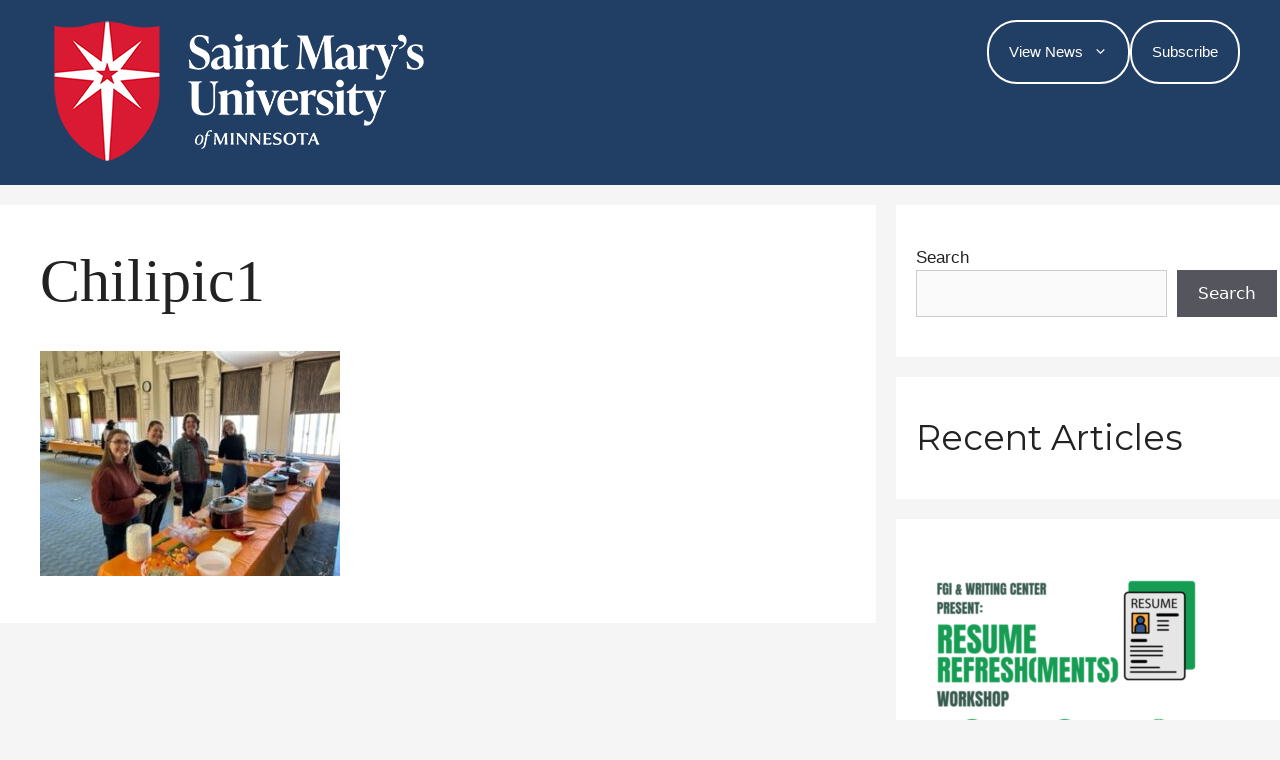

--- FILE ---
content_type: text/html; charset=UTF-8
request_url: https://today.smumn.edu/chilipic1/
body_size: 13264
content:
<!DOCTYPE html>
<html lang="en-US">
<head>
	<meta charset="UTF-8">
	<title>Chilipic1 &#8211; Saint Mary&#039;s Today</title>
<meta name='robots' content='max-image-preview:large' />
<meta name="viewport" content="width=device-width, initial-scale=1"><link rel='dns-prefetch' href='//cdn.jsdelivr.net' />
<link href='https://fonts.gstatic.com' crossorigin rel='preconnect' />
<link href='https://fonts.googleapis.com' crossorigin rel='preconnect' />
<link rel="alternate" type="application/rss+xml" title="Saint Mary&#039;s Today &raquo; Feed" href="https://today.smumn.edu/feed/" />
<link rel="alternate" type="application/rss+xml" title="Saint Mary&#039;s Today &raquo; Comments Feed" href="https://today.smumn.edu/comments/feed/" />
<link rel="alternate" title="oEmbed (JSON)" type="application/json+oembed" href="https://today.smumn.edu/wp-json/oembed/1.0/embed?url=https%3A%2F%2Ftoday.smumn.edu%2Fchilipic1%2F" />
<link rel="alternate" title="oEmbed (XML)" type="text/xml+oembed" href="https://today.smumn.edu/wp-json/oembed/1.0/embed?url=https%3A%2F%2Ftoday.smumn.edu%2Fchilipic1%2F&#038;format=xml" />
<style id='wp-img-auto-sizes-contain-inline-css'>
img:is([sizes=auto i],[sizes^="auto," i]){contain-intrinsic-size:3000px 1500px}
/*# sourceURL=wp-img-auto-sizes-contain-inline-css */
</style>
<link rel='stylesheet' id='generate-fonts-css' href='//fonts.googleapis.com/css?family=Montserrat:100,100italic,200,200italic,300,300italic,regular,italic,500,500italic,600,600italic,700,700italic,800,800italic,900,900italic' media='all' />
<link rel='stylesheet' id='smu-articles-css' href='https://today.smumn.edu/wp-content/plugins/smu-articles/smu-articles.css?ver=6.9' media='all' />
<style id='wp-emoji-styles-inline-css'>

	img.wp-smiley, img.emoji {
		display: inline !important;
		border: none !important;
		box-shadow: none !important;
		height: 1em !important;
		width: 1em !important;
		margin: 0 0.07em !important;
		vertical-align: -0.1em !important;
		background: none !important;
		padding: 0 !important;
	}
/*# sourceURL=wp-emoji-styles-inline-css */
</style>
<style id='wpgb-head-inline-css'>
.wp-grid-builder:not(.wpgb-template),.wpgb-facet{opacity:0.01}.wpgb-facet fieldset{margin:0;padding:0;border:none;outline:none;box-shadow:none}.wpgb-facet fieldset:last-child{margin-bottom:40px;}.wpgb-facet fieldset legend.wpgb-sr-only{height:1px;width:1px}
/*# sourceURL=wpgb-head-inline-css */
</style>
<link rel='stylesheet' id='parent-style-css' href='https://today.smumn.edu/wp-content/themes/generatepress/style.css?ver=6.9' media='all' />
<link rel='stylesheet' id='generate-style-css' href='https://today.smumn.edu/wp-content/themes/generatepress/assets/css/all.min.css?ver=3.5.1' media='all' />
<style id='generate-style-inline-css'>
body{background-color:#f5f5f5;color:#222222;}a{color:#1e73be;}a:hover, a:focus, a:active{color:#000000;}body .grid-container{max-width:1200px;}.wp-block-group__inner-container{max-width:1200px;margin-left:auto;margin-right:auto;}:root{--contrast:#222222;--contrast-2:#575760;--contrast-3:#b2b2be;--base:#f0f0f0;--base-2:#f7f8f9;--base-3:#ffffff;--accent:#1e73be;}:root .has-contrast-color{color:var(--contrast);}:root .has-contrast-background-color{background-color:var(--contrast);}:root .has-contrast-2-color{color:var(--contrast-2);}:root .has-contrast-2-background-color{background-color:var(--contrast-2);}:root .has-contrast-3-color{color:var(--contrast-3);}:root .has-contrast-3-background-color{background-color:var(--contrast-3);}:root .has-base-color{color:var(--base);}:root .has-base-background-color{background-color:var(--base);}:root .has-base-2-color{color:var(--base-2);}:root .has-base-2-background-color{background-color:var(--base-2);}:root .has-base-3-color{color:var(--base-3);}:root .has-base-3-background-color{background-color:var(--base-3);}:root .has-accent-color{color:var(--accent);}:root .has-accent-background-color{background-color:var(--accent);}body, button, input, select, textarea{font-family:-apple-system, system-ui, BlinkMacSystemFont, "Segoe UI", Helvetica, Arial, sans-serif, "Apple Color Emoji", "Segoe UI Emoji", "Segoe UI Symbol";}body{line-height:1.5;}.entry-content > [class*="wp-block-"]:not(:last-child):not(.wp-block-heading){margin-bottom:1.5em;}.main-navigation .main-nav ul ul li a{font-size:14px;}.sidebar .widget, .footer-widgets .widget{font-size:17px;}h1{font-family:"Montserrat", sans-serif;font-weight:800;font-size:60px;}h2{font-family:"Montserrat", sans-serif;}h3{font-family:"Montserrat", sans-serif;}@media (max-width:768px){h1{font-size:31px;}h2{font-size:27px;}h3{font-size:24px;}h4{font-size:22px;}h5{font-size:19px;}}.top-bar{background-color:#636363;color:#ffffff;}.top-bar a{color:#ffffff;}.top-bar a:hover{color:#303030;}.site-header{background-color:#213f64;}.main-title a,.main-title a:hover{color:#222222;}.site-description{color:#757575;}.main-navigation,.main-navigation ul ul{background-color:#b40d10;}.main-navigation .main-nav ul li a, .main-navigation .menu-toggle, .main-navigation .menu-bar-items{color:#ffffff;}.main-navigation .main-nav ul li:not([class*="current-menu-"]):hover > a, .main-navigation .main-nav ul li:not([class*="current-menu-"]):focus > a, .main-navigation .main-nav ul li.sfHover:not([class*="current-menu-"]) > a, .main-navigation .menu-bar-item:hover > a, .main-navigation .menu-bar-item.sfHover > a{color:#ffffff;background-color:#990b0d;}button.menu-toggle:hover,button.menu-toggle:focus,.main-navigation .mobile-bar-items a,.main-navigation .mobile-bar-items a:hover,.main-navigation .mobile-bar-items a:focus{color:#ffffff;}.main-navigation .main-nav ul li[class*="current-menu-"] > a{color:#ffffff;background-color:#990b0d;}.navigation-search input[type="search"],.navigation-search input[type="search"]:active, .navigation-search input[type="search"]:focus, .main-navigation .main-nav ul li.search-item.active > a, .main-navigation .menu-bar-items .search-item.active > a{color:#ffffff;background-color:#990b0d;}.main-navigation ul ul{background-color:#b40d10;}.main-navigation .main-nav ul ul li a{color:#ffffff;}.main-navigation .main-nav ul ul li:not([class*="current-menu-"]):hover > a,.main-navigation .main-nav ul ul li:not([class*="current-menu-"]):focus > a, .main-navigation .main-nav ul ul li.sfHover:not([class*="current-menu-"]) > a{color:#ffffff;background-color:#990b0d;}.main-navigation .main-nav ul ul li[class*="current-menu-"] > a{color:#ffffff;background-color:#990b0d;}.separate-containers .inside-article, .separate-containers .comments-area, .separate-containers .page-header, .one-container .container, .separate-containers .paging-navigation, .inside-page-header{background-color:#ffffff;}.entry-title a{color:#222222;}.entry-title a:hover{color:#55555e;}.entry-meta{color:#595959;}.sidebar .widget{background-color:#ffffff;}.footer-widgets{background-color:#ffffff;}.footer-widgets .widget-title{color:#000000;}.site-info{color:#ffffff;background-color:#0f3e65;}.site-info a{color:#ffffff;}.site-info a:hover{color:#d3d3d3;}.footer-bar .widget_nav_menu .current-menu-item a{color:#d3d3d3;}input[type="text"],input[type="email"],input[type="url"],input[type="password"],input[type="search"],input[type="tel"],input[type="number"],textarea,select{color:#666666;background-color:#fafafa;border-color:#cccccc;}input[type="text"]:focus,input[type="email"]:focus,input[type="url"]:focus,input[type="password"]:focus,input[type="search"]:focus,input[type="tel"]:focus,input[type="number"]:focus,textarea:focus,select:focus{color:#666666;background-color:#ffffff;border-color:#bfbfbf;}button,html input[type="button"],input[type="reset"],input[type="submit"],a.button,a.wp-block-button__link:not(.has-background){color:#ffffff;background-color:#55555e;}button:hover,html input[type="button"]:hover,input[type="reset"]:hover,input[type="submit"]:hover,a.button:hover,button:focus,html input[type="button"]:focus,input[type="reset"]:focus,input[type="submit"]:focus,a.button:focus,a.wp-block-button__link:not(.has-background):active,a.wp-block-button__link:not(.has-background):focus,a.wp-block-button__link:not(.has-background):hover{color:#ffffff;background-color:#3f4047;}a.generate-back-to-top{background-color:rgba( 0,0,0,0.4 );color:#ffffff;}a.generate-back-to-top:hover,a.generate-back-to-top:focus{background-color:rgba( 0,0,0,0.6 );color:#ffffff;}:root{--gp-search-modal-bg-color:var(--base-3);--gp-search-modal-text-color:var(--contrast);--gp-search-modal-overlay-bg-color:rgba(0,0,0,0.2);}@media (max-width: 768px){.main-navigation .menu-bar-item:hover > a, .main-navigation .menu-bar-item.sfHover > a{background:none;color:#ffffff;}}.site-main .wp-block-group__inner-container{padding:40px;}.entry-content .alignwide, body:not(.no-sidebar) .entry-content .alignfull{margin-left:-40px;width:calc(100% + 80px);max-width:calc(100% + 80px);}.container.grid-container{max-width:1280px;}.rtl .menu-item-has-children .dropdown-menu-toggle{padding-left:20px;}.rtl .main-navigation .main-nav ul li.menu-item-has-children > a{padding-right:20px;}.widget-area .widget{padding:40px 20px 40px 20px;}@media (max-width:768px){.separate-containers .inside-article, .separate-containers .comments-area, .separate-containers .page-header, .separate-containers .paging-navigation, .one-container .site-content, .inside-page-header{padding:30px 5px 30px 5px;}.site-main .wp-block-group__inner-container{padding:30px 5px 30px 5px;}.inside-top-bar{padding-right:30px;padding-left:30px;}.inside-header{padding-right:30px;padding-left:30px;}.widget-area .widget{padding-top:30px;padding-right:30px;padding-bottom:30px;padding-left:30px;}.footer-widgets{padding-top:30px;padding-right:30px;padding-bottom:30px;padding-left:30px;}.site-info{padding-right:30px;padding-left:30px;}.entry-content .alignwide, body:not(.no-sidebar) .entry-content .alignfull{margin-left:-5px;width:calc(100% + 10px);max-width:calc(100% + 10px);}}/* End cached CSS */@media (max-width: 768px){.main-navigation .menu-toggle,.main-navigation .mobile-bar-items,.sidebar-nav-mobile:not(#sticky-placeholder){display:block;}.main-navigation ul,.gen-sidebar-nav{display:none;}[class*="nav-float-"] .site-header .inside-header > *{float:none;clear:both;}}
.dynamic-author-image-rounded{border-radius:100%;}.dynamic-featured-image, .dynamic-author-image{vertical-align:middle;}.one-container.blog .dynamic-content-template:not(:last-child), .one-container.archive .dynamic-content-template:not(:last-child){padding-bottom:0px;}.dynamic-entry-excerpt > p:last-child{margin-bottom:0px;}
/*# sourceURL=generate-style-inline-css */
</style>
<link rel='stylesheet' id='generate-child-css' href='https://today.smumn.edu/wp-content/themes/inside-st-mary-s-child-theme-1/style.css?ver=1651862505' media='all' />
<link rel='stylesheet' id='upw_theme_standard-css' href='https://today.smumn.edu/wp-content/plugins/ultimate-posts-widget/css/upw-theme-standard.min.css?ver=6.9' media='all' />
<style id='kadence-blocks-global-variables-inline-css'>
:root {--global-kb-font-size-sm:clamp(0.8rem, 0.73rem + 0.217vw, 0.9rem);--global-kb-font-size-md:clamp(1.1rem, 0.995rem + 0.326vw, 1.25rem);--global-kb-font-size-lg:clamp(1.75rem, 1.576rem + 0.543vw, 2rem);--global-kb-font-size-xl:clamp(2.25rem, 1.728rem + 1.63vw, 3rem);--global-kb-font-size-xxl:clamp(2.5rem, 1.456rem + 3.26vw, 4rem);--global-kb-font-size-xxxl:clamp(2.75rem, 0.489rem + 7.065vw, 6rem);}:root {--global-palette1: #3182CE;--global-palette2: #2B6CB0;--global-palette3: #1A202C;--global-palette4: #2D3748;--global-palette5: #4A5568;--global-palette6: #718096;--global-palette7: #EDF2F7;--global-palette8: #F7FAFC;--global-palette9: #ffffff;}
/*# sourceURL=kadence-blocks-global-variables-inline-css */
</style>
<link rel='stylesheet' id='generate-offside-css' href='https://today.smumn.edu/wp-content/plugins/gp-premium/menu-plus/functions/css/offside.min.css?ver=2.5.5' media='all' />
<style id='generate-offside-inline-css'>
:root{--gp-slideout-width:265px;}.slideout-navigation.main-navigation{background-color:#9b0a31;}.slideout-navigation.main-navigation .main-nav ul li a{font-weight:normal;text-transform:none;}.slideout-navigation.main-navigation.do-overlay .main-nav ul ul li a{font-size:1em;}.slideout-navigation, .slideout-navigation a{color:#ffffff;}.slideout-navigation button.slideout-exit{color:#ffffff;padding-left:20px;padding-right:20px;}.slide-opened nav.toggled .menu-toggle:before{display:none;}@media (max-width: 768px){.menu-bar-item.slideout-toggle{display:none;}}
/*# sourceURL=generate-offside-inline-css */
</style>
<script src="https://today.smumn.edu/wp-includes/js/jquery/jquery.min.js?ver=3.7.1" id="jquery-core-js"></script>
<script src="https://today.smumn.edu/wp-includes/js/jquery/jquery-migrate.min.js?ver=3.4.1" id="jquery-migrate-js"></script>
<link rel="https://api.w.org/" href="https://today.smumn.edu/wp-json/" /><link rel="alternate" title="JSON" type="application/json" href="https://today.smumn.edu/wp-json/wp/v2/media/18366" /><link rel="EditURI" type="application/rsd+xml" title="RSD" href="https://today.smumn.edu/xmlrpc.php?rsd" />
<meta name="generator" content="WordPress 6.9" />
<link rel="canonical" href="https://today.smumn.edu/chilipic1/" />
<link rel='shortlink' href='https://today.smumn.edu/?p=18366' />
<style>.wpgb-block-term { display:none !important;}.show-faculty-and-staff .wpgb-block-term[data-id="51"],
.show-graduate-professional-students .wpgb-block-term[data-id="27"],
.show-visitors .wpgb-block-term[data-id="45"],
.show-alumni .wpgb-block-term[data-id="39"],
.show-undergraduate-winona-students .wpgb-block-term[data-id="22"],
.show-alumni .wpgb-block-term[data-id="18"],
.show-undergraduate-winona-students .wpgb-block-term[data-id="23"],
.show-faculty-and-staff .wpgb-block-term[data-id="52"],
.show-visitors .wpgb-block-term[data-id="46"],
.show-alumni .wpgb-block-term[data-id="40"],
.show-graduate-professional-students .wpgb-block-term[data-id="63"],
.show-undergraduate-winona-students .wpgb-block-term[data-id="24"],
.show-faculty-and-staff .wpgb-block-term[data-id="53"],
.show-faculty-and-staff .wpgb-block-term[data-id="54"],
.show-undergraduate-winona-students .wpgb-block-term[data-id="28"],
.show-graduate-professional-students .wpgb-block-term[data-id="34"],
.show-faculty-and-staff .wpgb-block-term[data-id="55"],
.show-alumni .wpgb-block-term[data-id="41"],
.show-faculty-and-staff .wpgb-block-term[data-id="56"],
.show-undergraduate-winona-students .wpgb-block-term[data-id="29"],
.show-graduate-professional-students .wpgb-block-term[data-id="35"],
.show-visitors .wpgb-block-term[data-id="47"],
.show-faculty-and-staff .wpgb-block-term[data-id="19"],
.show-graduate-professional-students .wpgb-block-term[data-id="20"],
.show-graduate-professional-students .wpgb-block-term[data-id="36"],
.show-undergraduate-winona-students .wpgb-block-term[data-id="30"],
.show-alumni .wpgb-block-term[data-id="42"],
.show-faculty-and-staff .wpgb-block-term[data-id="58"],
.show-graduate-professional-students .wpgb-block-term[data-id="38"],
.show-undergraduate-winona-students .wpgb-block-term[data-id="33"],
.show-visitors .wpgb-block-term[data-id="59"],
.show-undergraduate-winona-students .wpgb-block-term[data-id="31"],
.show-undergraduate-winona-students .wpgb-block-term[data-id="32"],
.show-faculty-and-staff .wpgb-block-term[data-id="57"],
.show-graduate-professional-students .wpgb-block-term[data-id="37"],
.show-undergraduate-winona-students .wpgb-block-term[data-id="60"],
.show-undergraduate-winona-students .wpgb-block-term[data-id="21"],
.show-visitors .wpgb-block-term[data-id="44"]{display:inline-block !important}
.hide-parents .wpgb-card-body .wpgb-block-term[data-id="18"],
.hide-parents .wpgb-card-body .wpgb-block-term[data-id="19"],
.hide-parents .wpgb-card-body .wpgb-block-term[data-id="20"],
.hide-parents .wpgb-card-body .wpgb-block-term[data-id="21"],
.hide-parents .wpgb-card-body .wpgb-block-term[data-id="44"]{display:none !important}
</style><noscript><style>.wp-grid-builder .wpgb-card.wpgb-card-hidden .wpgb-card-wrapper{opacity:1!important;visibility:visible!important;transform:none!important}.wpgb-facet {opacity:1!important;pointer-events:auto!important}.wpgb-facet *:not(.wpgb-pagination-facet){display:none}</style></noscript>		<style id="wp-custom-css">
			@media only screen and (min-device-width: 320px) 
  and (max-device-width: 1024px) 
  and (-webkit-min-device-pixel-ratio: 2) {
	.entry-content, .entry-header{
		padding-left: 10px;
		padding-right: 10px;
	}
		.featured-image img {
			max-width: 95%;
		}
}

h1 {
	font-family: ivypresto-display, serif;
font-weight: 300;
font-style: normal;
}
h2 a{
	font-family: ivypresto-display, serif !important;
font-weight: 400;
font-style: normal;
}
body, h4, h5, h6 {
	font-family: proxima-nova, sans-serif;
font-weight: 400;
font-style: normal;
}
.main-navigation {
	background: transparent;
}
#menu-primary-menu li {
	border: 2px solid #FFFFFF;
	border-radius: 30px;
}
#menu-primary-menu li ul li {
	border-radius: 0;
	border: none;
}
#menu-primary-menu li > a {
	border-radius: 30px;
}
#kt-layout-id_cb4ce3-22 > .kt-row-layout-overlay {
	background: #213f64 !important;
}
.kb-row-layout-id2008_b7ce95-88 > .kt-row-layout-overlay {
	background: #213f64 !important;
}
.login h1 a, .login .wp-login-logo a {
	width: auto !important; 
}
		</style>
		<style id='wp-block-heading-inline-css'>
h1:where(.wp-block-heading).has-background,h2:where(.wp-block-heading).has-background,h3:where(.wp-block-heading).has-background,h4:where(.wp-block-heading).has-background,h5:where(.wp-block-heading).has-background,h6:where(.wp-block-heading).has-background{padding:1.25em 2.375em}h1.has-text-align-left[style*=writing-mode]:where([style*=vertical-lr]),h1.has-text-align-right[style*=writing-mode]:where([style*=vertical-rl]),h2.has-text-align-left[style*=writing-mode]:where([style*=vertical-lr]),h2.has-text-align-right[style*=writing-mode]:where([style*=vertical-rl]),h3.has-text-align-left[style*=writing-mode]:where([style*=vertical-lr]),h3.has-text-align-right[style*=writing-mode]:where([style*=vertical-rl]),h4.has-text-align-left[style*=writing-mode]:where([style*=vertical-lr]),h4.has-text-align-right[style*=writing-mode]:where([style*=vertical-rl]),h5.has-text-align-left[style*=writing-mode]:where([style*=vertical-lr]),h5.has-text-align-right[style*=writing-mode]:where([style*=vertical-rl]),h6.has-text-align-left[style*=writing-mode]:where([style*=vertical-lr]),h6.has-text-align-right[style*=writing-mode]:where([style*=vertical-rl]){rotate:180deg}
/*# sourceURL=https://today.smumn.edu/wp-includes/blocks/heading/style.min.css */
</style>
<style id='wp-block-image-inline-css'>
.wp-block-image>a,.wp-block-image>figure>a{display:inline-block}.wp-block-image img{box-sizing:border-box;height:auto;max-width:100%;vertical-align:bottom}@media not (prefers-reduced-motion){.wp-block-image img.hide{visibility:hidden}.wp-block-image img.show{animation:show-content-image .4s}}.wp-block-image[style*=border-radius] img,.wp-block-image[style*=border-radius]>a{border-radius:inherit}.wp-block-image.has-custom-border img{box-sizing:border-box}.wp-block-image.aligncenter{text-align:center}.wp-block-image.alignfull>a,.wp-block-image.alignwide>a{width:100%}.wp-block-image.alignfull img,.wp-block-image.alignwide img{height:auto;width:100%}.wp-block-image .aligncenter,.wp-block-image .alignleft,.wp-block-image .alignright,.wp-block-image.aligncenter,.wp-block-image.alignleft,.wp-block-image.alignright{display:table}.wp-block-image .aligncenter>figcaption,.wp-block-image .alignleft>figcaption,.wp-block-image .alignright>figcaption,.wp-block-image.aligncenter>figcaption,.wp-block-image.alignleft>figcaption,.wp-block-image.alignright>figcaption{caption-side:bottom;display:table-caption}.wp-block-image .alignleft{float:left;margin:.5em 1em .5em 0}.wp-block-image .alignright{float:right;margin:.5em 0 .5em 1em}.wp-block-image .aligncenter{margin-left:auto;margin-right:auto}.wp-block-image :where(figcaption){margin-bottom:1em;margin-top:.5em}.wp-block-image.is-style-circle-mask img{border-radius:9999px}@supports ((-webkit-mask-image:none) or (mask-image:none)) or (-webkit-mask-image:none){.wp-block-image.is-style-circle-mask img{border-radius:0;-webkit-mask-image:url('data:image/svg+xml;utf8,<svg viewBox="0 0 100 100" xmlns="http://www.w3.org/2000/svg"><circle cx="50" cy="50" r="50"/></svg>');mask-image:url('data:image/svg+xml;utf8,<svg viewBox="0 0 100 100" xmlns="http://www.w3.org/2000/svg"><circle cx="50" cy="50" r="50"/></svg>');mask-mode:alpha;-webkit-mask-position:center;mask-position:center;-webkit-mask-repeat:no-repeat;mask-repeat:no-repeat;-webkit-mask-size:contain;mask-size:contain}}:root :where(.wp-block-image.is-style-rounded img,.wp-block-image .is-style-rounded img){border-radius:9999px}.wp-block-image figure{margin:0}.wp-lightbox-container{display:flex;flex-direction:column;position:relative}.wp-lightbox-container img{cursor:zoom-in}.wp-lightbox-container img:hover+button{opacity:1}.wp-lightbox-container button{align-items:center;backdrop-filter:blur(16px) saturate(180%);background-color:#5a5a5a40;border:none;border-radius:4px;cursor:zoom-in;display:flex;height:20px;justify-content:center;opacity:0;padding:0;position:absolute;right:16px;text-align:center;top:16px;width:20px;z-index:100}@media not (prefers-reduced-motion){.wp-lightbox-container button{transition:opacity .2s ease}}.wp-lightbox-container button:focus-visible{outline:3px auto #5a5a5a40;outline:3px auto -webkit-focus-ring-color;outline-offset:3px}.wp-lightbox-container button:hover{cursor:pointer;opacity:1}.wp-lightbox-container button:focus{opacity:1}.wp-lightbox-container button:focus,.wp-lightbox-container button:hover,.wp-lightbox-container button:not(:hover):not(:active):not(.has-background){background-color:#5a5a5a40;border:none}.wp-lightbox-overlay{box-sizing:border-box;cursor:zoom-out;height:100vh;left:0;overflow:hidden;position:fixed;top:0;visibility:hidden;width:100%;z-index:100000}.wp-lightbox-overlay .close-button{align-items:center;cursor:pointer;display:flex;justify-content:center;min-height:40px;min-width:40px;padding:0;position:absolute;right:calc(env(safe-area-inset-right) + 16px);top:calc(env(safe-area-inset-top) + 16px);z-index:5000000}.wp-lightbox-overlay .close-button:focus,.wp-lightbox-overlay .close-button:hover,.wp-lightbox-overlay .close-button:not(:hover):not(:active):not(.has-background){background:none;border:none}.wp-lightbox-overlay .lightbox-image-container{height:var(--wp--lightbox-container-height);left:50%;overflow:hidden;position:absolute;top:50%;transform:translate(-50%,-50%);transform-origin:top left;width:var(--wp--lightbox-container-width);z-index:9999999999}.wp-lightbox-overlay .wp-block-image{align-items:center;box-sizing:border-box;display:flex;height:100%;justify-content:center;margin:0;position:relative;transform-origin:0 0;width:100%;z-index:3000000}.wp-lightbox-overlay .wp-block-image img{height:var(--wp--lightbox-image-height);min-height:var(--wp--lightbox-image-height);min-width:var(--wp--lightbox-image-width);width:var(--wp--lightbox-image-width)}.wp-lightbox-overlay .wp-block-image figcaption{display:none}.wp-lightbox-overlay button{background:none;border:none}.wp-lightbox-overlay .scrim{background-color:#fff;height:100%;opacity:.9;position:absolute;width:100%;z-index:2000000}.wp-lightbox-overlay.active{visibility:visible}@media not (prefers-reduced-motion){.wp-lightbox-overlay.active{animation:turn-on-visibility .25s both}.wp-lightbox-overlay.active img{animation:turn-on-visibility .35s both}.wp-lightbox-overlay.show-closing-animation:not(.active){animation:turn-off-visibility .35s both}.wp-lightbox-overlay.show-closing-animation:not(.active) img{animation:turn-off-visibility .25s both}.wp-lightbox-overlay.zoom.active{animation:none;opacity:1;visibility:visible}.wp-lightbox-overlay.zoom.active .lightbox-image-container{animation:lightbox-zoom-in .4s}.wp-lightbox-overlay.zoom.active .lightbox-image-container img{animation:none}.wp-lightbox-overlay.zoom.active .scrim{animation:turn-on-visibility .4s forwards}.wp-lightbox-overlay.zoom.show-closing-animation:not(.active){animation:none}.wp-lightbox-overlay.zoom.show-closing-animation:not(.active) .lightbox-image-container{animation:lightbox-zoom-out .4s}.wp-lightbox-overlay.zoom.show-closing-animation:not(.active) .lightbox-image-container img{animation:none}.wp-lightbox-overlay.zoom.show-closing-animation:not(.active) .scrim{animation:turn-off-visibility .4s forwards}}@keyframes show-content-image{0%{visibility:hidden}99%{visibility:hidden}to{visibility:visible}}@keyframes turn-on-visibility{0%{opacity:0}to{opacity:1}}@keyframes turn-off-visibility{0%{opacity:1;visibility:visible}99%{opacity:0;visibility:visible}to{opacity:0;visibility:hidden}}@keyframes lightbox-zoom-in{0%{transform:translate(calc((-100vw + var(--wp--lightbox-scrollbar-width))/2 + var(--wp--lightbox-initial-left-position)),calc(-50vh + var(--wp--lightbox-initial-top-position))) scale(var(--wp--lightbox-scale))}to{transform:translate(-50%,-50%) scale(1)}}@keyframes lightbox-zoom-out{0%{transform:translate(-50%,-50%) scale(1);visibility:visible}99%{visibility:visible}to{transform:translate(calc((-100vw + var(--wp--lightbox-scrollbar-width))/2 + var(--wp--lightbox-initial-left-position)),calc(-50vh + var(--wp--lightbox-initial-top-position))) scale(var(--wp--lightbox-scale));visibility:hidden}}
/*# sourceURL=https://today.smumn.edu/wp-includes/blocks/image/style.min.css */
</style>
<style id='wp-block-list-inline-css'>
ol,ul{box-sizing:border-box}:root :where(.wp-block-list.has-background){padding:1.25em 2.375em}
/*# sourceURL=https://today.smumn.edu/wp-includes/blocks/list/style.min.css */
</style>
<style id='wp-block-search-inline-css'>
.wp-block-search__button{margin-left:10px;word-break:normal}.wp-block-search__button.has-icon{line-height:0}.wp-block-search__button svg{height:1.25em;min-height:24px;min-width:24px;width:1.25em;fill:currentColor;vertical-align:text-bottom}:where(.wp-block-search__button){border:1px solid #ccc;padding:6px 10px}.wp-block-search__inside-wrapper{display:flex;flex:auto;flex-wrap:nowrap;max-width:100%}.wp-block-search__label{width:100%}.wp-block-search.wp-block-search__button-only .wp-block-search__button{box-sizing:border-box;display:flex;flex-shrink:0;justify-content:center;margin-left:0;max-width:100%}.wp-block-search.wp-block-search__button-only .wp-block-search__inside-wrapper{min-width:0!important;transition-property:width}.wp-block-search.wp-block-search__button-only .wp-block-search__input{flex-basis:100%;transition-duration:.3s}.wp-block-search.wp-block-search__button-only.wp-block-search__searchfield-hidden,.wp-block-search.wp-block-search__button-only.wp-block-search__searchfield-hidden .wp-block-search__inside-wrapper{overflow:hidden}.wp-block-search.wp-block-search__button-only.wp-block-search__searchfield-hidden .wp-block-search__input{border-left-width:0!important;border-right-width:0!important;flex-basis:0;flex-grow:0;margin:0;min-width:0!important;padding-left:0!important;padding-right:0!important;width:0!important}:where(.wp-block-search__input){appearance:none;border:1px solid #949494;flex-grow:1;font-family:inherit;font-size:inherit;font-style:inherit;font-weight:inherit;letter-spacing:inherit;line-height:inherit;margin-left:0;margin-right:0;min-width:3rem;padding:8px;text-decoration:unset!important;text-transform:inherit}:where(.wp-block-search__button-inside .wp-block-search__inside-wrapper){background-color:#fff;border:1px solid #949494;box-sizing:border-box;padding:4px}:where(.wp-block-search__button-inside .wp-block-search__inside-wrapper) .wp-block-search__input{border:none;border-radius:0;padding:0 4px}:where(.wp-block-search__button-inside .wp-block-search__inside-wrapper) .wp-block-search__input:focus{outline:none}:where(.wp-block-search__button-inside .wp-block-search__inside-wrapper) :where(.wp-block-search__button){padding:4px 8px}.wp-block-search.aligncenter .wp-block-search__inside-wrapper{margin:auto}.wp-block[data-align=right] .wp-block-search.wp-block-search__button-only .wp-block-search__inside-wrapper{float:right}
/*# sourceURL=https://today.smumn.edu/wp-includes/blocks/search/style.min.css */
</style>
<style id='wp-block-group-inline-css'>
.wp-block-group{box-sizing:border-box}:where(.wp-block-group.wp-block-group-is-layout-constrained){position:relative}
/*# sourceURL=https://today.smumn.edu/wp-includes/blocks/group/style.min.css */
</style>
<style id='wp-block-paragraph-inline-css'>
.is-small-text{font-size:.875em}.is-regular-text{font-size:1em}.is-large-text{font-size:2.25em}.is-larger-text{font-size:3em}.has-drop-cap:not(:focus):first-letter{float:left;font-size:8.4em;font-style:normal;font-weight:100;line-height:.68;margin:.05em .1em 0 0;text-transform:uppercase}body.rtl .has-drop-cap:not(:focus):first-letter{float:none;margin-left:.1em}p.has-drop-cap.has-background{overflow:hidden}:root :where(p.has-background){padding:1.25em 2.375em}:where(p.has-text-color:not(.has-link-color)) a{color:inherit}p.has-text-align-left[style*="writing-mode:vertical-lr"],p.has-text-align-right[style*="writing-mode:vertical-rl"]{rotate:180deg}
/*# sourceURL=https://today.smumn.edu/wp-includes/blocks/paragraph/style.min.css */
</style>
<style id='wp-block-separator-inline-css'>
@charset "UTF-8";.wp-block-separator{border:none;border-top:2px solid}:root :where(.wp-block-separator.is-style-dots){height:auto;line-height:1;text-align:center}:root :where(.wp-block-separator.is-style-dots):before{color:currentColor;content:"···";font-family:serif;font-size:1.5em;letter-spacing:2em;padding-left:2em}.wp-block-separator.is-style-dots{background:none!important;border:none!important}
/*# sourceURL=https://today.smumn.edu/wp-includes/blocks/separator/style.min.css */
</style>
</head>

<body class="attachment wp-singular attachment-template-default single single-attachment postid-18366 attachmentid-18366 attachment-jpeg wp-custom-logo wp-embed-responsive wp-theme-generatepress wp-child-theme-inside-st-mary-s-child-theme-1 post-image-above-header post-image-aligned-center slideout-enabled slideout-mobile sticky-menu-fade right-sidebar nav-float-right separate-containers fluid-header active-footer-widgets-3 header-aligned-left dropdown-hover" itemtype="https://schema.org/Blog" itemscope>
	<a class="screen-reader-text skip-link" href="#content" title="Skip to content">Skip to content</a>		<header class="site-header" id="masthead" aria-label="Site"  itemtype="https://schema.org/WPHeader" itemscope>
			<div class="inside-header grid-container grid-parent">
				<div class="site-logo">
					<a href="https://today.smumn.edu/" rel="home">
						<img  class="header-image is-logo-image" alt="Saint Mary&#039;s Today" src="https://today.smumn.edu/wp-content/uploads/2024/01/cropped-SMU-Logo_StackedHorizontalofM_FC_03_REV-WHT_smt-1.png" />
					</a>
				</div>		<nav class="main-navigation sub-menu-right" id="site-navigation" aria-label="Primary"  itemtype="https://schema.org/SiteNavigationElement" itemscope>
			<div class="inside-navigation grid-container grid-parent">
								<button class="menu-toggle" aria-controls="generate-slideout-menu" aria-expanded="false">
					<span class="gp-icon icon-menu-bars"><svg viewBox="0 0 512 512" aria-hidden="true" xmlns="http://www.w3.org/2000/svg" width="1em" height="1em"><path d="M0 96c0-13.255 10.745-24 24-24h464c13.255 0 24 10.745 24 24s-10.745 24-24 24H24c-13.255 0-24-10.745-24-24zm0 160c0-13.255 10.745-24 24-24h464c13.255 0 24 10.745 24 24s-10.745 24-24 24H24c-13.255 0-24-10.745-24-24zm0 160c0-13.255 10.745-24 24-24h464c13.255 0 24 10.745 24 24s-10.745 24-24 24H24c-13.255 0-24-10.745-24-24z" /></svg><svg viewBox="0 0 512 512" aria-hidden="true" xmlns="http://www.w3.org/2000/svg" width="1em" height="1em"><path d="M71.029 71.029c9.373-9.372 24.569-9.372 33.942 0L256 222.059l151.029-151.03c9.373-9.372 24.569-9.372 33.942 0 9.372 9.373 9.372 24.569 0 33.942L289.941 256l151.03 151.029c9.372 9.373 9.372 24.569 0 33.942-9.373 9.372-24.569 9.372-33.942 0L256 289.941l-151.029 151.03c-9.373 9.372-24.569 9.372-33.942 0-9.372-9.373-9.372-24.569 0-33.942L222.059 256 71.029 104.971c-9.372-9.373-9.372-24.569 0-33.942z" /></svg></span><span class="mobile-menu">Menu</span>				</button>
				<div id="primary-menu" class="main-nav"><ul id="menu-primary-menu" class=" menu sf-menu"><li id="menu-item-299" class="menu-item menu-item-type-custom menu-item-object-custom menu-item-has-children menu-item-299"><a href="#">View News<span role="presentation" class="dropdown-menu-toggle"><span class="gp-icon icon-arrow"><svg viewBox="0 0 330 512" aria-hidden="true" xmlns="http://www.w3.org/2000/svg" width="1em" height="1em"><path d="M305.913 197.085c0 2.266-1.133 4.815-2.833 6.514L171.087 335.593c-1.7 1.7-4.249 2.832-6.515 2.832s-4.815-1.133-6.515-2.832L26.064 203.599c-1.7-1.7-2.832-4.248-2.832-6.514s1.132-4.816 2.832-6.515l14.162-14.163c1.7-1.699 3.966-2.832 6.515-2.832 2.266 0 4.815 1.133 6.515 2.832l111.316 111.317 111.316-111.317c1.7-1.699 4.249-2.832 6.515-2.832s4.815 1.133 6.515 2.832l14.162 14.163c1.7 1.7 2.833 4.249 2.833 6.515z" /></svg></span></span></a>
<ul class="sub-menu">
	<li id="menu-item-268" class="menu-item menu-item-type-post_type menu-item-object-page menu-item-268"><a href="https://today.smumn.edu/undergraduate-winona-students/">Undergraduate Winona Students</a></li>
	<li id="menu-item-270" class="menu-item menu-item-type-post_type menu-item-object-page menu-item-270"><a href="https://today.smumn.edu/graduate-and-professional-students/">Graduate and Professional Students</a></li>
	<li id="menu-item-267" class="menu-item menu-item-type-post_type menu-item-object-page menu-item-267"><a href="https://today.smumn.edu/faculty-and-staff/">Faculty and Staff</a></li>
	<li id="menu-item-266" class="menu-item menu-item-type-post_type menu-item-object-page menu-item-266"><a href="https://today.smumn.edu/visitors/">Visitors</a></li>
	<li id="menu-item-269" class="menu-item menu-item-type-post_type menu-item-object-page menu-item-269"><a href="https://today.smumn.edu/alumni/">Alumni</a></li>
	<li id="menu-item-2146" class="menu-item menu-item-type-post_type menu-item-object-page menu-item-2146"><a href="https://today.smumn.edu/archive/">Archive</a></li>
</ul>
</li>
<li id="menu-item-1125" class="menu-item menu-item-type-post_type menu-item-object-page menu-item-1125"><a href="https://today.smumn.edu/subscribe/">Subscribe</a></li>
</ul></div>			</div>
		</nav>
					</div>
		</header>
		
	<div class="site grid-container container hfeed grid-parent" id="page">
				<div class="site-content" id="content">
			
	<div id="primary" class="content-area grid-parent mobile-grid-100 grid-70 tablet-grid-70">
		<main id="main" class="site-main">
			
<article id="post-18366" class="post-18366 attachment type-attachment status-inherit hentry" itemtype="https://schema.org/CreativeWork" itemscope>
	<div class="inside-article">
					<header class="entry-header">
				<h1 class="entry-title" itemprop="headline">Chilipic1</h1>			</header>
			
		<div class="entry-content" itemprop="text">
			<p class="attachment"><a href='https://today.smumn.edu/wp-content/uploads/2023/10/Chilipic1.jpg'><img fetchpriority="high" decoding="async" width="300" height="225" src="https://today.smumn.edu/wp-content/uploads/2023/10/Chilipic1-300x225.jpg" class="attachment-medium size-medium" alt="" srcset="https://today.smumn.edu/wp-content/uploads/2023/10/Chilipic1-300x225.jpg 300w, https://today.smumn.edu/wp-content/uploads/2023/10/Chilipic1.jpg 320w" sizes="(max-width: 300px) 100vw, 300px" /></a></p>
		</div>

			</div>
</article>
			<div class="article_gallery">			</div>			<div id="sidr-container">			
			</div>		</main>
	</div>

	<div class="widget-area sidebar is-right-sidebar grid-30 tablet-grid-30 grid-parent" id="right-sidebar">
	<div class="inside-right-sidebar">
		<aside id="block-2" class="widget inner-padding widget_block widget_search"><form role="search" method="get" action="https://today.smumn.edu/" class="wp-block-search__button-outside wp-block-search__text-button wp-block-search"    ><label class="wp-block-search__label" for="wp-block-search__input-1" >Search</label><div class="wp-block-search__inside-wrapper" ><input class="wp-block-search__input" id="wp-block-search__input-1" placeholder="" value="" type="search" name="s" required /><button aria-label="Search" class="wp-block-search__button wp-element-button" type="submit" >Search</button></div></form></aside><aside id="block-3" class="widget inner-padding widget_block">
<div class="wp-block-group"><div class="wp-block-group__inner-container is-layout-flow wp-block-group-is-layout-flow">
<h2 class="wp-block-heading">Recent Articles</h2>
</div></div>
</aside><aside id="sticky-posts-3" class="widget inner-padding widget_ultimate_posts">

<div class="upw-posts hfeed">

  
      
        
        <article class="post-34687 article type-article status-publish format-standard has-post-thumbnail hentry audience-events audience-undergraduate-winona-students">

          <header>

                          <div class="entry-image">
                <a href="https://today.smumn.edu/articles/resume-refresh-presented-by-fgi-the-writing-center/" rel="bookmark">
                  <img width="300" height="300" src="https://today.smumn.edu/wp-content/uploads/2026/01/Resume-Refreshments-Poster-1587-x-1587-px-1-aspect-ratio-600-600-300x300.png" class="attachment-medium size-medium wp-post-image" alt="" decoding="async" loading="lazy" srcset="https://today.smumn.edu/wp-content/uploads/2026/01/Resume-Refreshments-Poster-1587-x-1587-px-1-aspect-ratio-600-600-300x300.png 300w, https://today.smumn.edu/wp-content/uploads/2026/01/Resume-Refreshments-Poster-1587-x-1587-px-1-aspect-ratio-600-600-150x150.png 150w, https://today.smumn.edu/wp-content/uploads/2026/01/Resume-Refreshments-Poster-1587-x-1587-px-1-aspect-ratio-600-600.png 600w" sizes="auto, (max-width: 300px) 100vw, 300px" />                </a>
              </div>
            
                          <h4 class="entry-title">
                <a href="https://today.smumn.edu/articles/resume-refresh-presented-by-fgi-the-writing-center/" rel="bookmark">
                  Resume Refresh presented by FGI &amp; the Writing Center                </a>
              </h4>
            
            
              <div class="entry-meta">

                                  <time class="published" datetime="2026-01-30T08:50:40-06:00">Jan. 30, 2026</time>
                
                
                
                
                
              </div>

            
          </header>

                      <div class="entry-summary">
              <p>
                Refresh your resume with the Writing Center and FGI in time for Cardinal Career Prep event!                                   <a href="https://today.smumn.edu/articles/resume-refresh-presented-by-fgi-the-writing-center/" class="more-link">Read more →</a>
                              </p>
            </div>
          
          <footer>

            
            
            
          </footer>

        </article>

      
        
        <article class="post-34672 article type-article status-publish format-standard hentry audience-faculty-and-staff audience-need-to-know audience-other-faculty-and-staff audience-undergraduate-winona-students">

          <header>

            
                          <h4 class="entry-title">
                <a href="https://today.smumn.edu/articles/mailroom-hours-2-2-2-6/" rel="bookmark">
                  Mailroom Hours 2/2-2/6                </a>
              </h4>
            
            
              <div class="entry-meta">

                                  <time class="published" datetime="2026-01-30T00:00:00-06:00">Jan. 30, 2026</time>
                
                
                
                
                
              </div>

            
          </header>

                      <div class="entry-summary">
              <p>
                Adjusted Mailroom Hours 2/2/-2/6                                  <a href="https://today.smumn.edu/articles/mailroom-hours-2-2-2-6/" class="more-link">Read more →</a>
                              </p>
            </div>
          
          <footer>

            
            
            
          </footer>

        </article>

      
        
        <article class="post-34669 article type-article status-publish format-standard has-post-thumbnail hentry audience-events-faculty-and-staff audience-faculty-and-staff">

          <header>

                          <div class="entry-image">
                <a href="https://today.smumn.edu/articles/tell-students-about-this-interviewing-in-the-age-of-ai-workshop/" rel="bookmark">
                  <img width="300" height="300" src="https://today.smumn.edu/wp-content/uploads/2026/01/Interviewing-AI-SM-Today-1-aspect-ratio-600-600-300x300.png" class="attachment-medium size-medium wp-post-image" alt="" decoding="async" loading="lazy" srcset="https://today.smumn.edu/wp-content/uploads/2026/01/Interviewing-AI-SM-Today-1-aspect-ratio-600-600-300x300.png 300w, https://today.smumn.edu/wp-content/uploads/2026/01/Interviewing-AI-SM-Today-1-aspect-ratio-600-600-150x150.png 150w, https://today.smumn.edu/wp-content/uploads/2026/01/Interviewing-AI-SM-Today-1-aspect-ratio-600-600.png 600w" sizes="auto, (max-width: 300px) 100vw, 300px" />                </a>
              </div>
            
                          <h4 class="entry-title">
                <a href="https://today.smumn.edu/articles/tell-students-about-this-interviewing-in-the-age-of-ai-workshop/" rel="bookmark">
                  Tell students about this interviewing in the age of AI workshop!                </a>
              </h4>
            
            
              <div class="entry-meta">

                                  <time class="published" datetime="2026-01-29T16:04:07-06:00">Jan. 29, 2026</time>
                
                
                
                
                
              </div>

            
          </header>

                      <div class="entry-summary">
              <p>
                Students will learn how to prepare for any interview and approach each one with confidence!                                  <a href="https://today.smumn.edu/articles/tell-students-about-this-interviewing-in-the-age-of-ai-workshop/" class="more-link">Read more →</a>
                              </p>
            </div>
          
          <footer>

            
            
            
          </footer>

        </article>

      
        
        <article class="post-34664 article type-article status-publish format-standard has-post-thumbnail hentry audience-events audience-events-graduate-professional-students audience-graduate-professional-students audience-undergraduate-winona-students">

          <header>

                          <div class="entry-image">
                <a href="https://today.smumn.edu/articles/prepare-for-interviewing-in-the-age-of-a-i/" rel="bookmark">
                  <img width="300" height="300" src="https://today.smumn.edu/wp-content/uploads/2026/01/Interviewing-AI-SM-Today-aspect-ratio-600-600-300x300.png" class="attachment-medium size-medium wp-post-image" alt="" decoding="async" loading="lazy" srcset="https://today.smumn.edu/wp-content/uploads/2026/01/Interviewing-AI-SM-Today-aspect-ratio-600-600-300x300.png 300w, https://today.smumn.edu/wp-content/uploads/2026/01/Interviewing-AI-SM-Today-aspect-ratio-600-600-150x150.png 150w, https://today.smumn.edu/wp-content/uploads/2026/01/Interviewing-AI-SM-Today-aspect-ratio-600-600.png 600w" sizes="auto, (max-width: 300px) 100vw, 300px" />                </a>
              </div>
            
                          <h4 class="entry-title">
                <a href="https://today.smumn.edu/articles/prepare-for-interviewing-in-the-age-of-a-i/" rel="bookmark">
                  Prepare for Interviewing in the Age of A.I.!                </a>
              </h4>
            
            
              <div class="entry-meta">

                                  <time class="published" datetime="2026-01-29T15:59:53-06:00">Jan. 29, 2026</time>
                
                
                
                
                
              </div>

            
          </header>

                      <div class="entry-summary">
              <p>
                Learn how to prepare for any hiring interview and approach each one with confidence!                                  <a href="https://today.smumn.edu/articles/prepare-for-interviewing-in-the-age-of-a-i/" class="more-link">Read more →</a>
                              </p>
            </div>
          
          <footer>

            
            
            
          </footer>

        </article>

      
        
        <article class="post-34637 article type-article status-publish format-standard has-post-thumbnail hentry audience-faculty-and-staff audience-other audience-other-faculty-and-staff audience-undergraduate-winona-students">

          <header>

                          <div class="entry-image">
                <a href="https://today.smumn.edu/articles/volunteers-needed-for-the-upcoming-first-robotics-competition/" rel="bookmark">
                  <img width="300" height="300" src="https://today.smumn.edu/wp-content/uploads/2026/01/robotics-1-aspect-ratio-600-600-300x300.jpg" class="attachment-medium size-medium wp-post-image" alt="" decoding="async" loading="lazy" srcset="https://today.smumn.edu/wp-content/uploads/2026/01/robotics-1-aspect-ratio-600-600-300x300.jpg 300w, https://today.smumn.edu/wp-content/uploads/2026/01/robotics-1-aspect-ratio-600-600-150x150.jpg 150w, https://today.smumn.edu/wp-content/uploads/2026/01/robotics-1-aspect-ratio-600-600.jpg 600w" sizes="auto, (max-width: 300px) 100vw, 300px" />                </a>
              </div>
            
                          <h4 class="entry-title">
                <a href="https://today.smumn.edu/articles/volunteers-needed-for-the-upcoming-first-robotics-competition/" rel="bookmark">
                  Volunteers Needed for the Upcoming FIRST Robotics Competition!                </a>
              </h4>
            
            
              <div class="entry-meta">

                                  <time class="published" datetime="2026-01-29T08:34:30-06:00">Jan. 29, 2026</time>
                
                
                
                
                
              </div>

            
          </header>

                      <div class="entry-summary">
              <p>
                Saint Mary's University will be hosting the first ever Bluff Regional Robotics Competition through FIRST from March 4th -7th and we need volunteers.                                   <a href="https://today.smumn.edu/articles/volunteers-needed-for-the-upcoming-first-robotics-competition/" class="more-link">Read more →</a>
                              </p>
            </div>
          
          <footer>

            
            
            
          </footer>

        </article>

      
  
</div>

</aside>	</div>
</div>
	<script>
		jQuery(document).ready(function() {
			jQuery('#edit-post').sidr();
			var hash = jQuery(location).attr('hash');
			if (hash.toLocaleString() === '#edit') {
				jQuery.sidr( 'open' , 'sidr' );
			}
			jQuery( '.edit-close' ).on( 'click', function() {
				jQuery.sidr( 'close' , 'sidr' );
			});
		});
	</script>
	
	</div>
</div>


<div class="site-footer footer-bar-active footer-bar-align-right">
			<footer class="site-info" aria-label="Site"  itemtype="https://schema.org/WPFooter" itemscope>
			<div class="inside-site-info grid-container grid-parent">
						<div class="footer-bar">
			<aside id="nav_menu-3" class="widget inner-padding widget_nav_menu"><div class="menu-footer-container"><ul id="menu-footer" class="menu"><li id="menu-item-320" class="menu-item menu-item-type-post_type menu-item-object-page menu-item-320"><a href="https://today.smumn.edu/submit-news/">Submit My News</a></li>
<li id="menu-item-784" class="menu-item menu-item-type-post_type menu-item-object-page menu-item-784"><a href="https://today.smumn.edu/my-submissions/">My Submissions</a></li>
<li id="menu-item-321" class="menu-item menu-item-type-custom menu-item-object-custom menu-item-321"><a href="http://today.smumn.edu/wp-login.php">Login</a></li>
<li id="menu-item-1128" class="menu-item menu-item-type-post_type menu-item-object-page menu-item-1128"><a href="https://today.smumn.edu/register/">Register</a></li>
<li id="menu-item-3199" class="menu-item menu-item-type-post_type menu-item-object-page menu-item-3199"><a href="https://today.smumn.edu/contact/">Contact Site Support</a></li>
</ul></div></aside>		</div>
						<div class="copyright-bar">
					Saint Mary's University of Minnesota 2026				</div>
			</div>
		</footer>
		</div>

<link rel='stylesheet' id='kadence-blocks-spacer-css' href='https://today.smumn.edu/wp-content/plugins/kadence-blocks/dist/style-blocks-spacer.css?ver=3.5.32' media='all' />
<link rel='stylesheet' id='kadence-blocks-column-css' href='https://today.smumn.edu/wp-content/plugins/kadence-blocks/dist/style-blocks-column.css?ver=3.5.32' media='all' />
<link rel='stylesheet' id='kadence-blocks-rowlayout-css' href='https://today.smumn.edu/wp-content/plugins/kadence-blocks/dist/style-blocks-rowlayout.css?ver=3.5.32' media='all' />
<style>.kb-row-layout-wrap.wp-block-kadence-rowlayout.kb-row-layout-id2008_b7ce95-88{margin-bottom:0px;}.kb-row-layout-id2008_b7ce95-88 > .kt-row-column-wrap{align-content:start;}:where(.kb-row-layout-id2008_b7ce95-88 > .kt-row-column-wrap) > .wp-block-kadence-column{justify-content:start;}.kb-row-layout-id2008_b7ce95-88 > .kt-row-column-wrap{column-gap:var(--global-kb-gap-md, 2rem);row-gap:var(--global-kb-gap-md, 2rem);padding-top:var(--global-kb-spacing-sm, 1.5rem);padding-bottom:var(--global-kb-spacing-sm, 1.5rem);grid-template-columns:minmax(0, 1fr);}.kb-row-layout-id2008_b7ce95-88{background-color:#213f64;}.kb-row-layout-id2008_b7ce95-88 > .kt-row-layout-overlay{opacity:1;background:radial-gradient(ellipse at center center, #3c3c3c 1%, #111111 69%);}@media all and (max-width: 1024px){.kb-row-layout-id2008_b7ce95-88 > .kt-row-column-wrap{grid-template-columns:minmax(0, 1fr);}}@media all and (max-width: 767px){.kb-row-layout-id2008_b7ce95-88 > .kt-row-column-wrap{grid-template-columns:minmax(0, 1fr);}}</style><div class="kb-row-layout-wrap kb-row-layout-id2008_b7ce95-88 alignfull kt-row-has-bg site-footer wp-block-kadence-rowlayout"><div class="kt-row-layout-overlay kt-row-overlay-gradient"></div><div class="kt-row-column-wrap kt-has-1-columns kt-row-layout-equal kt-tab-layout-inherit kt-mobile-layout-row kt-row-valign-top">
<style>.kadence-column2008_300995-bb > .kt-inside-inner-col,.kadence-column2008_300995-bb > .kt-inside-inner-col:before{border-top-left-radius:0px;border-top-right-radius:0px;border-bottom-right-radius:0px;border-bottom-left-radius:0px;}.kadence-column2008_300995-bb > .kt-inside-inner-col{column-gap:var(--global-kb-gap-sm, 1rem);}.kadence-column2008_300995-bb > .kt-inside-inner-col{flex-direction:column;}.kadence-column2008_300995-bb > .kt-inside-inner-col > .aligncenter{width:100%;}.kadence-column2008_300995-bb > .kt-inside-inner-col:before{opacity:0.3;}.kadence-column2008_300995-bb{position:relative;}@media all and (max-width: 1024px){.kadence-column2008_300995-bb > .kt-inside-inner-col{flex-direction:column;justify-content:center;}}@media all and (max-width: 767px){.kadence-column2008_300995-bb > .kt-inside-inner-col{flex-direction:column;justify-content:center;}}</style>
<div class="wp-block-kadence-column kadence-column2008_300995-bb inner-column-1"><div class="kt-inside-inner-col"><style>.kb-row-layout-wrap.wp-block-kadence-rowlayout.kb-row-layout-id2008_b2109e-56{margin-bottom:0px;}.kb-row-layout-id2008_b2109e-56 > .kt-row-column-wrap{align-content:start;}:where(.kb-row-layout-id2008_b2109e-56 > .kt-row-column-wrap) > .wp-block-kadence-column{justify-content:start;}.kb-row-layout-id2008_b2109e-56 > .kt-row-column-wrap{column-gap:var(--global-kb-gap-md, 2rem);row-gap:var(--global-kb-gap-md, 2rem);padding-top:0px;padding-bottom:0px;grid-template-columns:minmax(0, 1fr);}.kb-row-layout-id2008_b2109e-56 > .kt-row-layout-overlay{opacity:0.30;}@media all and (max-width: 1024px){.kb-row-layout-id2008_b2109e-56 > .kt-row-column-wrap{grid-template-columns:minmax(0, 1fr);}}@media all and (max-width: 767px){.kb-row-layout-id2008_b2109e-56 > .kt-row-column-wrap{grid-template-columns:minmax(0, 1fr);}}</style><div class="kb-row-layout-wrap kb-row-layout-id2008_b2109e-56 alignfull wp-block-kadence-rowlayout"><div class="kt-row-column-wrap kt-has-1-columns kt-row-layout-equal kt-tab-layout-inherit kt-mobile-layout-row kt-row-valign-top">
<style>.kadence-column2008_76f0f5-96 > .kt-inside-inner-col,.kadence-column2008_76f0f5-96 > .kt-inside-inner-col:before{border-top-left-radius:0px;border-top-right-radius:0px;border-bottom-right-radius:0px;border-bottom-left-radius:0px;}.kadence-column2008_76f0f5-96 > .kt-inside-inner-col{column-gap:var(--global-kb-gap-sm, 1rem);}.kadence-column2008_76f0f5-96 > .kt-inside-inner-col{flex-direction:column;}.kadence-column2008_76f0f5-96 > .kt-inside-inner-col > .aligncenter{width:100%;}.kadence-column2008_76f0f5-96 > .kt-inside-inner-col{background-color:#213f64;}.kadence-column2008_76f0f5-96 > .kt-inside-inner-col:before{opacity:0.3;}.kadence-column2008_76f0f5-96{position:relative;}@media all and (max-width: 1024px){.kadence-column2008_76f0f5-96 > .kt-inside-inner-col{flex-direction:column;justify-content:center;}}@media all and (max-width: 767px){.kadence-column2008_76f0f5-96 > .kt-inside-inner-col{flex-direction:column;justify-content:center;}}</style>
<div class="wp-block-kadence-column kadence-column2008_76f0f5-96 inner-column-1"><div class="kt-inside-inner-col"><style>.wp-block-kadence-spacer.kt-block-spacer-2008_a15569-80 .kt-block-spacer{height:26px;}.wp-block-kadence-spacer.kt-block-spacer-2008_a15569-80 .kt-divider{border-top-width:1px;height:1px;border-top-color:#eee;width:80%;border-top-style:solid;}</style>
<div class="wp-block-kadence-spacer alignfull kt-block-spacer-2008_a15569-80"><div class="kt-block-spacer kt-block-spacer-halign-center"><hr class="kt-divider"/></div></div>
</div></div>

</div></div>

<style>.kb-row-layout-wrap.wp-block-kadence-rowlayout.kb-row-layout-id2008_8947bf-bc{margin-bottom:0px;}.kb-row-layout-id2008_8947bf-bc > .kt-row-column-wrap{align-content:start;}:where(.kb-row-layout-id2008_8947bf-bc > .kt-row-column-wrap) > .wp-block-kadence-column{justify-content:start;}.kb-row-layout-id2008_8947bf-bc > .kt-row-column-wrap{column-gap:var(--global-kb-gap-md, 2rem);row-gap:var(--global-kb-gap-md, 2rem);max-width:840px;padding-top:var(--global-kb-spacing-sm, 1.5rem);padding-bottom:var(--global-kb-spacing-sm, 1.5rem);grid-template-columns:minmax(0, 1fr);}.kb-row-layout-id2008_8947bf-bc{background-color:#213f64;}.kb-row-layout-id2008_8947bf-bc > .kt-row-layout-overlay{opacity:0.30;}@media all and (max-width: 1024px){.kb-row-layout-id2008_8947bf-bc > .kt-row-column-wrap{grid-template-columns:minmax(0, 1fr);}}@media all and (max-width: 767px){.kb-row-layout-id2008_8947bf-bc > .kt-row-column-wrap{grid-template-columns:minmax(0, 1fr);}}</style><div class="kb-row-layout-wrap kb-row-layout-id2008_8947bf-bc alignnone kt-row-has-bg wp-block-kadence-rowlayout"><div class="kt-row-column-wrap kt-has-1-columns kt-row-layout-equal kt-tab-layout-inherit kt-mobile-layout-row kt-row-valign-top kb-theme-content-width">
<style>.kadence-column2008_af4b0a-89 > .kt-inside-inner-col,.kadence-column2008_af4b0a-89 > .kt-inside-inner-col:before{border-top-left-radius:0px;border-top-right-radius:0px;border-bottom-right-radius:0px;border-bottom-left-radius:0px;}.kadence-column2008_af4b0a-89 > .kt-inside-inner-col{column-gap:var(--global-kb-gap-sm, 1rem);}.kadence-column2008_af4b0a-89 > .kt-inside-inner-col{flex-direction:column;}.kadence-column2008_af4b0a-89 > .kt-inside-inner-col > .aligncenter{width:100%;}.kadence-column2008_af4b0a-89 > .kt-inside-inner-col:before{opacity:0.3;}.kadence-column2008_af4b0a-89{position:relative;}@media all and (max-width: 1024px){.kadence-column2008_af4b0a-89 > .kt-inside-inner-col{flex-direction:column;justify-content:center;}}@media all and (max-width: 767px){.kadence-column2008_af4b0a-89 > .kt-inside-inner-col{flex-direction:column;justify-content:center;}}</style>
<div class="wp-block-kadence-column kadence-column2008_af4b0a-89 inner-column-1"><div class="kt-inside-inner-col">
<p class="has-white-color has-text-color">Saint Mary's Today articles are written and posted by faculty and staff throughout the organization. While Marketing and Communication has the right to remove content deemed inappropriate, Marketing and Communication staff are not responsible for editing content prior to publishing.</p>


<style>.kb-row-layout-wrap.wp-block-kadence-rowlayout.kb-row-layout-id2008_736e4e-38{margin-bottom:0px;}.kb-row-layout-id2008_736e4e-38 > .kt-row-column-wrap{align-content:start;}:where(.kb-row-layout-id2008_736e4e-38 > .kt-row-column-wrap) > .wp-block-kadence-column{justify-content:start;}.kb-row-layout-id2008_736e4e-38 > .kt-row-column-wrap{column-gap:var(--global-kb-gap-md, 2rem);row-gap:var(--global-kb-gap-md, 2rem);padding-top:var(--global-kb-spacing-sm, 1.5rem);padding-bottom:var(--global-kb-spacing-sm, 1.5rem);}.kb-row-layout-id2008_736e4e-38 > .kt-row-column-wrap > div:not(.added-for-specificity){grid-column:initial;}.kb-row-layout-id2008_736e4e-38 > .kt-row-column-wrap{grid-template-columns:repeat(4, minmax(0, 1fr));}.kb-row-layout-id2008_736e4e-38 > .kt-row-layout-overlay{opacity:0.30;}@media all and (max-width: 1024px){.kb-row-layout-id2008_736e4e-38 > .kt-row-column-wrap > div:not(.added-for-specificity){grid-column:initial;}}@media all and (max-width: 1024px){.kb-row-layout-id2008_736e4e-38 > .kt-row-column-wrap{grid-template-columns:repeat(4, minmax(0, 1fr));}}@media all and (max-width: 767px){.kb-row-layout-id2008_736e4e-38 > .kt-row-column-wrap > div:not(.added-for-specificity){grid-column:initial;}.kb-row-layout-id2008_736e4e-38 > .kt-row-column-wrap{grid-template-columns:minmax(0, 1fr);}}</style><div class="kb-row-layout-wrap kb-row-layout-id2008_736e4e-38 alignnone wp-block-kadence-rowlayout"><div class="kt-row-column-wrap kt-has-4-columns kt-row-layout-equal kt-tab-layout-inherit kt-mobile-layout-row kt-row-valign-top">
<style>.kadence-column2008_2b055d-9d > .kt-inside-inner-col,.kadence-column2008_2b055d-9d > .kt-inside-inner-col:before{border-top-left-radius:0px;border-top-right-radius:0px;border-bottom-right-radius:0px;border-bottom-left-radius:0px;}.kadence-column2008_2b055d-9d > .kt-inside-inner-col{column-gap:var(--global-kb-gap-sm, 1rem);}.kadence-column2008_2b055d-9d > .kt-inside-inner-col{flex-direction:column;}.kadence-column2008_2b055d-9d > .kt-inside-inner-col > .aligncenter{width:100%;}.kadence-column2008_2b055d-9d > .kt-inside-inner-col:before{opacity:0.3;}.kadence-column2008_2b055d-9d{position:relative;}@media all and (max-width: 1024px){.kadence-column2008_2b055d-9d > .kt-inside-inner-col{flex-direction:column;justify-content:center;}}@media all and (max-width: 767px){.kadence-column2008_2b055d-9d > .kt-inside-inner-col{flex-direction:column;justify-content:center;}}</style>
<div class="wp-block-kadence-column kadence-column2008_2b055d-9d inner-column-1"><div class="kt-inside-inner-col">
<figure class="wp-block-image size-full"><img loading="lazy" decoding="async" width="400" height="145" src="https://today.smumn.edu/wp-content/uploads/2024/01/cropped-SMU-Logo_StackedHorizontalofM_FC_03_REV-WHT_smt-1.png" alt="" class="wp-image-20280" srcset="https://today.smumn.edu/wp-content/uploads/2024/01/cropped-SMU-Logo_StackedHorizontalofM_FC_03_REV-WHT_smt-1.png 400w, https://today.smumn.edu/wp-content/uploads/2024/01/cropped-SMU-Logo_StackedHorizontalofM_FC_03_REV-WHT_smt-1-300x109.png 300w" sizes="auto, (max-width: 400px) 100vw, 400px" /></figure>



<hr class="wp-block-separator has-text-color has-cyan-bluish-gray-color has-css-opacity has-cyan-bluish-gray-background-color has-background"/>



<ul class="has-white-color has-text-color wp-block-list">
<li><a href="https://www.smumn.edu/about">About</a></li>



<li><a href="https://www.smumn.edu/admission">Admission</a></li>



<li><a href="https://www.smumn.edu/academics">Academics</a></li>



<li><a href="http://www.saintmaryssports.com/">Athletics</a></li>



<li><a href="https://www.smumn.edu/student-experience">Student Experience</a></li>



<li><a href="https://www.smumn.edu/contact">Contact &amp; Locations</a></li>
</ul>



<hr class="wp-block-separator has-text-color has-cyan-bluish-gray-color has-css-opacity has-cyan-bluish-gray-background-color has-background"/>



<figure class="wp-block-image"><a href="https://www.smumn.edu/about/lasallian-education"><img decoding="async" src="https://www.smumn.edu/img/LasEduLogo.svg" alt="Lasallian Education"/></a></figure>
</div></div>


<style>.kadence-column2008_34f218-49 > .kt-inside-inner-col,.kadence-column2008_34f218-49 > .kt-inside-inner-col:before{border-top-left-radius:0px;border-top-right-radius:0px;border-bottom-right-radius:0px;border-bottom-left-radius:0px;}.kadence-column2008_34f218-49 > .kt-inside-inner-col{column-gap:var(--global-kb-gap-sm, 1rem);}.kadence-column2008_34f218-49 > .kt-inside-inner-col{flex-direction:column;}.kadence-column2008_34f218-49 > .kt-inside-inner-col > .aligncenter{width:100%;}.kadence-column2008_34f218-49 > .kt-inside-inner-col:before{opacity:0.3;}.kadence-column2008_34f218-49{position:relative;}@media all and (max-width: 1024px){.kadence-column2008_34f218-49 > .kt-inside-inner-col{flex-direction:column;justify-content:center;}}@media all and (max-width: 767px){.kadence-column2008_34f218-49 > .kt-inside-inner-col{flex-direction:column;justify-content:center;}}</style>
<div class="wp-block-kadence-column kadence-column2008_34f218-49 inner-column-2"><div class="kt-inside-inner-col">
<h5 class="wp-block-heading has-white-color has-text-color">INFORMATION FOR</h5>



<ul class="has-white-color has-text-color wp-block-list">
<li><a href="https://www.smumn.edu/admission">Future Students</a></li>



<li><a href="https://community.smumn.edu/">Students, Faculty, &amp; Staff</a></li>



<li><a href="https://connect.smumn.edu/">Alumni &amp; Benefactors</a></li>



<li><a href="https://www.smumn.edu/contact/visitors">Visitors</a></li>
</ul>



<h5 class="wp-block-heading has-white-color has-text-color">HELPFUL LINKS</h5>



<ul class="has-white-color has-text-color wp-block-list">
<li><a href="https://connect.smumn.edu/donate">Donate to Saint Mary’s</a></li>



<li><a href="https://www.smumn.edu/careers">Work at Saint Mary's</a></li>



<li><a href="https://www.smumn.edu/calendars">Calendar</a></li>



<li><a href="https://newsroom.smumn.edu/">News</a></li>



<li><a href="https://www.smumn.edu/about/offices">Offices</a></li>



<li><a href="https://www.smumn.edu/about/directory">Directory</a></li>
</ul>
</div></div>


<style>.kadence-column2008_8c3019-33 > .kt-inside-inner-col,.kadence-column2008_8c3019-33 > .kt-inside-inner-col:before{border-top-left-radius:0px;border-top-right-radius:0px;border-bottom-right-radius:0px;border-bottom-left-radius:0px;}.kadence-column2008_8c3019-33 > .kt-inside-inner-col{column-gap:var(--global-kb-gap-sm, 1rem);}.kadence-column2008_8c3019-33 > .kt-inside-inner-col{flex-direction:column;}.kadence-column2008_8c3019-33 > .kt-inside-inner-col > .aligncenter{width:100%;}.kadence-column2008_8c3019-33 > .kt-inside-inner-col:before{opacity:0.3;}.kadence-column2008_8c3019-33{position:relative;}@media all and (max-width: 1024px){.kadence-column2008_8c3019-33 > .kt-inside-inner-col{flex-direction:column;justify-content:center;}}@media all and (max-width: 767px){.kadence-column2008_8c3019-33 > .kt-inside-inner-col{flex-direction:column;justify-content:center;}}</style>
<div class="wp-block-kadence-column kadence-column2008_8c3019-33 inner-column-3"><div class="kt-inside-inner-col">
<h5 class="wp-block-heading"><a href="https://www.smumn.edu/sitepages/pid469.php">WINONA CAMPUS</a></h5>



<ul class="has-white-color has-text-color wp-block-list">
<li>800-635-5987</li>



<li><a href="mailto:admission@smumn.edu">admission@smumn.edu</a></li>
</ul>



<h5 class="wp-block-heading has-white-color has-text-color"><a href="https://www.smumn.edu/sitepages/pid470.php">TWIN CITIES CAMPUS</a></h5>



<ul class="has-white-color has-text-color wp-block-list">
<li>866-437-2788</li>



<li><a href="mailto:tcadmission@smumn.edu">tcadmission@smumn.edu</a></li>
</ul>
</div></div>


<style>.kadence-column2008_5a4cbc-ae > .kt-inside-inner-col,.kadence-column2008_5a4cbc-ae > .kt-inside-inner-col:before{border-top-left-radius:0px;border-top-right-radius:0px;border-bottom-right-radius:0px;border-bottom-left-radius:0px;}.kadence-column2008_5a4cbc-ae > .kt-inside-inner-col{column-gap:var(--global-kb-gap-sm, 1rem);}.kadence-column2008_5a4cbc-ae > .kt-inside-inner-col{flex-direction:column;}.kadence-column2008_5a4cbc-ae > .kt-inside-inner-col > .aligncenter{width:100%;}.kadence-column2008_5a4cbc-ae > .kt-inside-inner-col:before{opacity:0.3;}.kadence-column2008_5a4cbc-ae{position:relative;}@media all and (max-width: 1024px){.kadence-column2008_5a4cbc-ae > .kt-inside-inner-col{flex-direction:column;justify-content:center;}}@media all and (max-width: 767px){.kadence-column2008_5a4cbc-ae > .kt-inside-inner-col{flex-direction:column;justify-content:center;}}</style>
<div class="wp-block-kadence-column kadence-column2008_5a4cbc-ae inner-column-4"><div class="kt-inside-inner-col">
<h5 class="wp-block-heading has-white-color has-text-color"><a href="https://www.smumn.edu/sitepages/pid471.php">ROCHESTER CAMPUS</a></h5>



<ul class="has-white-color has-text-color wp-block-list">
<li>877-768-4545</li>



<li><a href="mailto:rochester@smumn.edu">rochester@smumn.edu</a></li>
</ul>



<h5 class="wp-block-heading"><a href="https://www.smumn.edu/academics/online-programs">ONLINE</a></h5>



<ul class="has-white-color has-text-color wp-block-list">
<li>877-308-9954</li>



<li><a href="mailto:oladmissions@smumn.edu">oladmissions@smumn.edu</a></li>
</ul>



<p class="has-white-color has-text-color"><a href="https://www.smumn.edu/contact">See all locations ›</a></p>
</div></div>

</div></div></div></div>

</div></div></div></div>

</div></div>		<nav id="generate-slideout-menu" class="main-navigation slideout-navigation do-overlay" itemtype="https://schema.org/SiteNavigationElement" itemscope>
			<div class="inside-navigation grid-container grid-parent">
				<button class="slideout-exit has-svg-icon"><span class="gp-icon pro-close">
				<svg viewBox="0 0 512 512" aria-hidden="true" role="img" version="1.1" xmlns="http://www.w3.org/2000/svg" xmlns:xlink="http://www.w3.org/1999/xlink" width="1em" height="1em">
					<path d="M71.029 71.029c9.373-9.372 24.569-9.372 33.942 0L256 222.059l151.029-151.03c9.373-9.372 24.569-9.372 33.942 0 9.372 9.373 9.372 24.569 0 33.942L289.941 256l151.03 151.029c9.372 9.373 9.372 24.569 0 33.942-9.373 9.372-24.569 9.372-33.942 0L256 289.941l-151.029 151.03c-9.373 9.372-24.569 9.372-33.942 0-9.372-9.373-9.372-24.569 0-33.942L222.059 256 71.029 104.971c-9.372-9.373-9.372-24.569 0-33.942z" />
				</svg>
			</span> <span class="screen-reader-text">Close</span></button><div class="main-nav"><ul id="menu-off-canvas" class=" slideout-menu"><li id="menu-item-302" class="menu-item menu-item-type-post_type menu-item-object-page menu-item-302"><a href="https://today.smumn.edu/undergraduate-winona-students/">Undergraduate Winona Students</a></li>
<li id="menu-item-304" class="menu-item menu-item-type-post_type menu-item-object-page menu-item-304"><a href="https://today.smumn.edu/graduate-and-professional-students/">Graduate and Professional Students</a></li>
<li id="menu-item-301" class="menu-item menu-item-type-post_type menu-item-object-page menu-item-301"><a href="https://today.smumn.edu/faculty-and-staff/">Faculty and Staff</a></li>
<li id="menu-item-303" class="menu-item menu-item-type-post_type menu-item-object-page menu-item-303"><a href="https://today.smumn.edu/alumni/">Alumni</a></li>
<li id="menu-item-300" class="menu-item menu-item-type-post_type menu-item-object-page menu-item-300"><a href="https://today.smumn.edu/visitors/">Visitors</a></li>
</ul></div>			</div><!-- .inside-navigation -->
		</nav><!-- #site-navigation -->

		<script type="speculationrules">
{"prefetch":[{"source":"document","where":{"and":[{"href_matches":"/*"},{"not":{"href_matches":["/wp-*.php","/wp-admin/*","/wp-content/uploads/*","/wp-content/*","/wp-content/plugins/*","/wp-content/themes/inside-st-mary-s-child-theme-1/*","/wp-content/themes/generatepress/*","/*\\?(.+)"]}},{"not":{"selector_matches":"a[rel~=\"nofollow\"]"}},{"not":{"selector_matches":".no-prefetch, .no-prefetch a"}}]},"eagerness":"conservative"}]}
</script>
<script id="generate-a11y">!function(){"use strict";if("querySelector"in document&&"addEventListener"in window){var e=document.body;e.addEventListener("mousedown",function(){e.classList.add("using-mouse")}),e.addEventListener("keydown",function(){e.classList.remove("using-mouse")})}}();</script><script id="generate-offside-js-extra">
var offSide = {"side":"left"};
//# sourceURL=generate-offside-js-extra
</script>
<script src="https://today.smumn.edu/wp-content/plugins/gp-premium/menu-plus/functions/js/offside.min.js?ver=2.5.5" id="generate-offside-js"></script>
<script src="https://today.smumn.edu/wp-content/plugins/smu-articles/smu-articles.js" id="smu-articles-js"></script>
<script src="https://cdn.jsdelivr.net/jquery.sidr/2.2.1/jquery.sidr.min.js?ver=2.2.1" id="sidr_js-js"></script>
<script id="generate-menu-js-extra">
var generatepressMenu = {"toggleOpenedSubMenus":"1","openSubMenuLabel":"Open Sub-Menu","closeSubMenuLabel":"Close Sub-Menu"};
//# sourceURL=generate-menu-js-extra
</script>
<script src="https://today.smumn.edu/wp-content/themes/generatepress/assets/js/menu.min.js?ver=3.5.1" id="generate-menu-js"></script>
<script id="wp-emoji-settings" type="application/json">
{"baseUrl":"https://s.w.org/images/core/emoji/17.0.2/72x72/","ext":".png","svgUrl":"https://s.w.org/images/core/emoji/17.0.2/svg/","svgExt":".svg","source":{"concatemoji":"https://today.smumn.edu/wp-includes/js/wp-emoji-release.min.js?ver=6.9"}}
</script>
<script type="module">
/*! This file is auto-generated */
const a=JSON.parse(document.getElementById("wp-emoji-settings").textContent),o=(window._wpemojiSettings=a,"wpEmojiSettingsSupports"),s=["flag","emoji"];function i(e){try{var t={supportTests:e,timestamp:(new Date).valueOf()};sessionStorage.setItem(o,JSON.stringify(t))}catch(e){}}function c(e,t,n){e.clearRect(0,0,e.canvas.width,e.canvas.height),e.fillText(t,0,0);t=new Uint32Array(e.getImageData(0,0,e.canvas.width,e.canvas.height).data);e.clearRect(0,0,e.canvas.width,e.canvas.height),e.fillText(n,0,0);const a=new Uint32Array(e.getImageData(0,0,e.canvas.width,e.canvas.height).data);return t.every((e,t)=>e===a[t])}function p(e,t){e.clearRect(0,0,e.canvas.width,e.canvas.height),e.fillText(t,0,0);var n=e.getImageData(16,16,1,1);for(let e=0;e<n.data.length;e++)if(0!==n.data[e])return!1;return!0}function u(e,t,n,a){switch(t){case"flag":return n(e,"\ud83c\udff3\ufe0f\u200d\u26a7\ufe0f","\ud83c\udff3\ufe0f\u200b\u26a7\ufe0f")?!1:!n(e,"\ud83c\udde8\ud83c\uddf6","\ud83c\udde8\u200b\ud83c\uddf6")&&!n(e,"\ud83c\udff4\udb40\udc67\udb40\udc62\udb40\udc65\udb40\udc6e\udb40\udc67\udb40\udc7f","\ud83c\udff4\u200b\udb40\udc67\u200b\udb40\udc62\u200b\udb40\udc65\u200b\udb40\udc6e\u200b\udb40\udc67\u200b\udb40\udc7f");case"emoji":return!a(e,"\ud83e\u1fac8")}return!1}function f(e,t,n,a){let r;const o=(r="undefined"!=typeof WorkerGlobalScope&&self instanceof WorkerGlobalScope?new OffscreenCanvas(300,150):document.createElement("canvas")).getContext("2d",{willReadFrequently:!0}),s=(o.textBaseline="top",o.font="600 32px Arial",{});return e.forEach(e=>{s[e]=t(o,e,n,a)}),s}function r(e){var t=document.createElement("script");t.src=e,t.defer=!0,document.head.appendChild(t)}a.supports={everything:!0,everythingExceptFlag:!0},new Promise(t=>{let n=function(){try{var e=JSON.parse(sessionStorage.getItem(o));if("object"==typeof e&&"number"==typeof e.timestamp&&(new Date).valueOf()<e.timestamp+604800&&"object"==typeof e.supportTests)return e.supportTests}catch(e){}return null}();if(!n){if("undefined"!=typeof Worker&&"undefined"!=typeof OffscreenCanvas&&"undefined"!=typeof URL&&URL.createObjectURL&&"undefined"!=typeof Blob)try{var e="postMessage("+f.toString()+"("+[JSON.stringify(s),u.toString(),c.toString(),p.toString()].join(",")+"));",a=new Blob([e],{type:"text/javascript"});const r=new Worker(URL.createObjectURL(a),{name:"wpTestEmojiSupports"});return void(r.onmessage=e=>{i(n=e.data),r.terminate(),t(n)})}catch(e){}i(n=f(s,u,c,p))}t(n)}).then(e=>{for(const n in e)a.supports[n]=e[n],a.supports.everything=a.supports.everything&&a.supports[n],"flag"!==n&&(a.supports.everythingExceptFlag=a.supports.everythingExceptFlag&&a.supports[n]);var t;a.supports.everythingExceptFlag=a.supports.everythingExceptFlag&&!a.supports.flag,a.supports.everything||((t=a.source||{}).concatemoji?r(t.concatemoji):t.wpemoji&&t.twemoji&&(r(t.twemoji),r(t.wpemoji)))});
//# sourceURL=https://today.smumn.edu/wp-includes/js/wp-emoji-loader.min.js
</script>

</body>
</html>


--- FILE ---
content_type: text/css; charset=UTF-8
request_url: https://today.smumn.edu/wp-content/plugins/smu-articles/smu-articles.css?ver=6.9
body_size: 426
content:
html .acf-taxonomy-field .categorychecklist-holder {
    max-height: none;
    overflow-y: visible;
}

div.acf-field-6111524cd68c9 .acf-taxonomy-field ul ul {
    display: none;
}

div.acf-field-6111524cd68c9 .acf-taxonomy-field ul ul.show {
    display: block;
}

.wpgb-facet.wpgb-facet-5 {
    display:none;
}

.wpgb-facet.wpgb-facet-5.show {
    display:block;
}

html .daterangepicker .drp-calendar {
    max-width: 25em;
}

.wp-grid-builder .wpgb-card {
    position: relative;
    font-size: 12px;
    min-width: 0;
    z-index: 0;
}

@media screen and (max-width: 600px) {
	.wp-grid-builder .wpgb-card {
		position: relative;
		font-size: 13px !important;
		min-width: 0;
		z-index: 0;
	}
	.wp-grid-builder .wpgb-card h3 {
		font-size:1.3em !important;
	}
	
}
/* Hide Excerpts on List View Mobile */
@media screen and (max-width: 600px) {
	.wpgb-block-6 {
			display: none !important;
	}
}

a#open-filters {
    width: 75px;
    position: fixed;
    bottom: 25px;
    right: 25px;
    z-index: 999;
}

.grid-sort {
    text-align: right;
}

.grid-sort > * {
    display: inline-block;
    vertical-align: top;
	max-height: 40px;
	margin-bottom:5px;
}

/* Fixing display of date picker in sidr */

.daterangepicker.ltr.opensright.daterangepicker-acf-field-inside_article_schedule {
    position: fixed;
    top: 0px !important;
    left: 0px !important;
    z-index: 999999;
    width: 100vw;
    height: 100vh;

}

@media screen and (min-width: 730px){
	.daterangepicker .drp-calendar.left {
		clear: none!important;
		width: 50vw;
		padding-left: calc((100vw - 700px)/2);
	}
}

.sidr{
	display:block;
	position:fixed;
	top:0;height:100%;
	z-index:1000;
	width:500px;
	overflow-x:hidden;
	overflow-y:auto;
	background-color: #fff;
	padding: 20px;
	max-width: calc(100% - 60px);
}
.sidr.right{
	left:auto;
	right:-260px;
}
.sidr.left{
	left:-540px;
	right:auto;
}
.sidr form.acf-form {
	padding:25px 0px 25px 0px;
	margin: 0 0 10px;
}
.media-modal, .media-modal.acf-media-modal {
	z-index: 999999 !important;
}
.sidr .acf-fields > .acf-field {
	padding-left: 0;
	padding-right: 0;
}

@media only screen and (max-width: 600px) {
  
    .sidr{
		display:block;
		position:fixed;
		top:0;height:100%;
		z-index:1000;
		width:300px;
		overflow-x:auto;
		overflow-y:auto;
		background-color: #fff;
		padding: 20px;
		max-width: calc(100% - 60px);
	}
  
}





--- FILE ---
content_type: text/css; charset=UTF-8
request_url: https://today.smumn.edu/wp-content/themes/inside-st-mary-s-child-theme-1/style.css?ver=1651862505
body_size: 289
content:
/* 
Theme Name:		 Inside St Mary's Child Theme
Theme URI:		 http://childtheme-generator.com/
Description:	 Inside St Mary's Child Theme is a child theme of GeneratePress, created by ChildTheme-Generator.com
Author:			 Daniel Berdal
Author URI:		 http://childtheme-generator.com/
Template:		 generatepress
Version:		 1.0.0
Text Domain:	 inside-st-mary-s-child-theme
*/


/*
    Add your custom styles here
*/
#main{max-width:100%;}



/* .featured-image.page-header-image-single.grid-container.grid-parent {
    max-height: 70vh;
    text-align: center;
} */

.featured-image img {
    max-width: 100%;
    
    width: auto;
    margin: 0px auto;
}

/* ul#menu-primary-menu li {
    border: 2px solid #f5f5f5;
    border-radius: 5px;
    background-color: #c11019;
} */

.wp-grid-builder .wpgb-card {
    padding: 5px 10px !important;
}

.white-links a {
  color:#fff;
}
.white-links a:hover{
  text-shadow: 5px 2px 5px rgba(0, 0, 0, 0.5);!important;
}

.modal-wrapper.styled .wp-post-modal .close-modal {
    top: -20px;
    right: -10px;
}

.modal-wrapper.styled .wp-post-modal {
    min-height: 50vh;
}

/* Customize the button text for acf image crop field */
button.aiarc-button.aiarc-button-primary.js-acf-image-aspect-ratio-crop-crop:before {
    display: block;
    content: "Confirm";
}

button.aiarc-button.aiarc-button-primary.js-acf-image-aspect-ratio-crop-crop {
    line-height: 1.25em;
    padding: 8px;
}

#menu-primary-menu > li {
    border-right: 2px solid #fff;
}

.site-footer a{
	color:white!important;
	}
body.page-template-page-submit-article-php div#inside-article {
    background: #fff;
    padding: 50px;
}

--- FILE ---
content_type: application/javascript; charset=UTF-8
request_url: https://today.smumn.edu/wp-content/plugins/smu-articles/smu-articles.js
body_size: 450
content:
(function($) {

	let field = $('div.acf-field-6111524cd68c9');
	if (field) {

		//For toggling the subcategories under a category

		let parents = $('div.acf-field-6111524cd68c9 .categorychecklist-holder > ul > li > label > input');

		for (const parent of parents) {
			parent.subcats = $(parent).closest('li').find('ul.children');
		}

		function toggleCategory() {
			for (const parent of parents) {
				if ($(parent).is(':checked')) {
					parent.subcats.addClass('show');
				} else {
					parent.subcats.removeClass('show');
					parent.subcats.find('input:checked').prop('checked', false);
				}
			}
		}

		$('div.acf-field-6111524cd68c9 .categorychecklist-holder').on('change', toggleCategory);

		toggleCategory();


		//For ensuring radio-button behaviour in subcategories.

		/**/
		function toggleSiblings(event) {
			let target = event.target;
			$(this).closest('ul').find('input').each(function () {
				if (this !== target) {
					$(this).prop('checked', false);
				}
			});
		}

		$('div.acf-field-6111524cd68c9 .categorychecklist-holder .children').on('change', toggleSiblings);/**/
	}

}(jQuery));


window.addEventListener('wpgb.loaded',function() {
	window.WP_Grid_Builder && WP_Grid_Builder.on( 'init', function( wpgb ) {

		//console.dir( wpgb ); // Holds all instances.

		wpgb.facets.on( 'render', function( holder ) {

			//console.log( 'render', holder, this.facet );

			if (this.facet.slug === "audience_button") {
				if (wpgb.grid.element.classList.length > 0) {
					if (this.facet.selected.length > 0) {

						let selected = this.facet.selected[0];
						let to_remove = jQuery('input[name="audience_button"]').toArray().map(element => element.value).filter(slug => slug !== "" && slug !== selected).map(slug => slug + "-hide");

						wpgb.grid.element.classList.add(...to_remove);
						wpgb.grid.element.classList.remove(selected + "-hide");
					} else {

						//for the "All" button case

						let to_remove = jQuery('input[name="audience_button"]').toArray().map(element => element.value).filter(slug => slug !== "").map(slug => slug + "-hide");
						wpgb.grid.element.classList.remove(...to_remove);
					}
				}
				let aFacets = wpgb.facets.getFacet('sub_category_buttons_topics');
				if (aFacets && aFacets.length > 0) {
					if (this.facet.selected.length > 0) {
						aFacets.forEach(facet => facet.holder.classList.add('show'));
					} else {
						aFacets.forEach(facet => facet.holder.classList.remove('show'));
					}
				}
			}

		} );

		wpgb.facets.on( 'change', function( slug, values) {

			if (slug === "audience_button") {
				if (values.length === 0) {
					wpgb.facets.reset(['sub_category_buttons_topics']);
					wpgb.facets.pushState();
				}
			}
		} );

	} );
});

